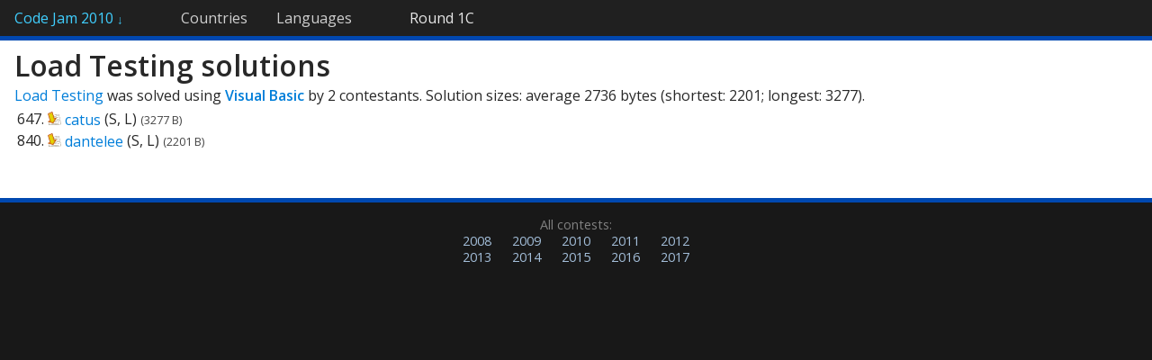

--- FILE ---
content_type: text/html; charset=utf-8
request_url: https://www.go-hero.net/jam/10/solutions/3/2/Visual%20Basic
body_size: 834
content:
<!DOCTYPE html>
<html>
<head>
<title>"Load Testing" solutions in Visual Basic (2010) &mdash; Code Jam Statistics</title>
<base href='//www.go-hero.net/jam/10/' />
<link href="/jam/static/style.css?12" rel="stylesheet" type="text/css" />
<link href="//fonts.googleapis.com/css?family=Open+Sans:400italic,400,600" rel="stylesheet" type="text/css" />
<meta name="viewport" content="width=850"></head>
<body>
	<div id="navbar"><ul>
		<li id="navbar-home"><a href="./">Code Jam 2010 <span id="home-arrow">&darr;</span></a><ul><li><a href="round/0">Qualification Round</a></li><li><a href="round/1">Round 1A</a></li><li><a href="round/2">Round 1B</a></li><li><a href="round/3">Round 1C</a></li><li><a href="round/4">Round 2</a></li><li><a href="round/5">Round 3</a></li><li><a href="round/6">World Final</a></li></ul></li><li><a href="regions">Countries</a></li><li><a href="languages" class="navbar-last">Languages</a><li id="navbar-current"><a href="round/3">Round 1C</a></li>	</ul></div>
	<div id="content"><h1>Load Testing solutions</h1>
<p><a href='problems/3/2'>Load Testing</a> was solved using <a href='languages/Visual%20Basic' style='font-weight: bold'>Visual Basic</a> by 2 contestants. Solution sizes: average 2736 bytes (shortest: 2201; longest: 3277).</p>
<div id='solutions'><div id='solpage0'><table style="width: 100%" class="compact-links"><tr><td valign="top">647. <a href="https://code.google.com/codejam/contest/scoreboard/do?cmd=GetSourceCode&amp;contest=619102&amp;problem=551112&amp;io_set_id=1&amp;username=catus" title="Download solution by catus"><img src="/jam/static/download.png" alt="download" /></a> <a href="name/catus">catus</a> (S,&nbsp;L) <span class="sz">(3277 B)</span><br />840. <a href="https://code.google.com/codejam/contest/scoreboard/do?cmd=GetSourceCode&amp;contest=619102&amp;problem=551112&amp;io_set_id=1&amp;username=dantelee" title="Download solution by dantelee"><img src="/jam/static/download.png" alt="download" /></a> <a href="name/dantelee">dantelee</a> (S,&nbsp;L) <span class="sz">(2201 B)</span></td></tr></table></div></div></div>
<div id="footer"><div id="past-links">All contests: <ul><li><a href="/jam/08" class="rootlink">2008</a></li><li><a href="/jam/09" class="rootlink">2009</a></li><li><a href="/jam/10" class="rootlink">2010</a></li><li><a href="/jam/11" class="rootlink">2011</a></li><li><a href="/jam/12" class="rootlink">2012</a></li><li><a href="/jam/13" class="rootlink">2013</a></li><li><a href="/jam/14" class="rootlink">2014</a></li><li><a href="/jam/15" class="rootlink">2015</a></li><li><a href="/jam/16" class="rootlink">2016</a></li><li><a href="/jam/17" class="rootlink">2017</a></li></ul></div></div></body></html>